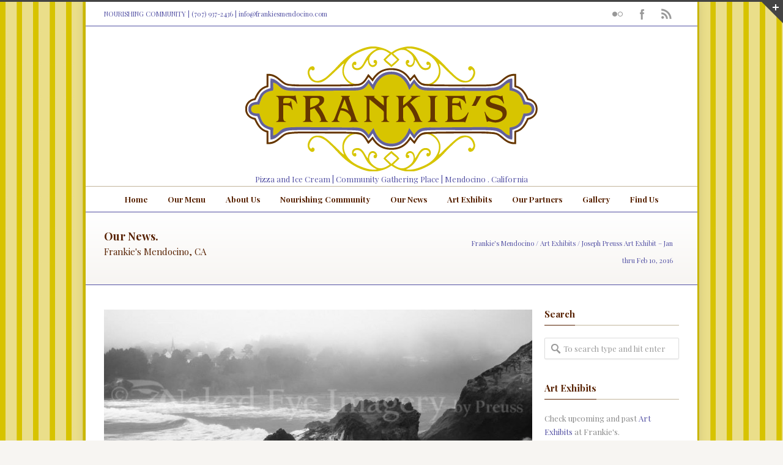

--- FILE ---
content_type: text/html; charset=UTF-8
request_url: http://frankiesmendocino.com/joseph-preuss-art-exhibit-jan-thru-feb-10-2016/
body_size: 55580
content:
<!DOCTYPE html>
<!--[if lt IE 7 ]><html class="ie ie6" lang="en"> <![endif]-->
<!--[if IE 7 ]><html class="ie ie7" lang="en"> <![endif]-->
<!--[if IE 8 ]><html class="ie ie8" lang="en"> <![endif]-->
<!--[if (gte IE 9)|!(IE)]><!--><html lang="en-US"> <!--<![endif]-->
<head>

<!-- Basic Page Needs 
========================================================= -->
<meta charset="UTF-8">
<title>Frankie&#039;s Mendocino   &#8211;  Joseph Preuss Art Exhibit &#8211; Jan thru Feb 10, 2016</title>

<!--[if lt IE 9]>
	<script src="http://html5shim.googlecode.com/svn/trunk/html5.js"></script>
<![endif]-->


<!-- Mobile Specific Metas & Favicons
========================================================= -->
<meta name="viewport" content="width=device-width, initial-scale=1.0, maximum-scale=1.0">
<link rel="shortcut icon" href="http://frankiesmendocino.com/wp-content/uploads/2014/04/Favicon.gif">
<link rel="apple-touch-icon" href="http://frankiesmendocino.com/wp-content/uploads/2014/04/AppleIcon_57px.png">
<link rel="apple-touch-icon" sizes="114x114" href="http://frankiesmendocino.com/wp-content/uploads/2014/04/AppleIcon_114px.png">
<link rel="apple-touch-icon" sizes="72x72" href="http://frankiesmendocino.com/wp-content/uploads/2014/04/AppleIcon_72px.png">
<link rel="apple-touch-icon" sizes="144x144" href="http://frankiesmendocino.com/wp-content/uploads/2014/04/AppleIcon_144px.png">

<!-- WordPress Stuff
========================================================= -->
<link rel="pingback" href="http://frankiesmendocino.com/xmlrpc.php" />

<link rel="alternate" type="application/rss+xml" title="Frankie&#039;s Mendocino &raquo; Feed" href="http://frankiesmendocino.com/feed/" />
<link rel="alternate" type="application/rss+xml" title="Frankie&#039;s Mendocino &raquo; Comments Feed" href="http://frankiesmendocino.com/comments/feed/" />
		<script type="text/javascript">
			window._wpemojiSettings = {"baseUrl":"https:\/\/s.w.org\/images\/core\/emoji\/72x72\/","ext":".png","source":{"concatemoji":"http:\/\/frankiesmendocino.com\/wp-includes\/js\/wp-emoji-release.min.js?ver=4.4.30"}};
			!function(e,n,t){var a;function i(e){var t=n.createElement("canvas"),a=t.getContext&&t.getContext("2d"),i=String.fromCharCode;return!(!a||!a.fillText)&&(a.textBaseline="top",a.font="600 32px Arial","flag"===e?(a.fillText(i(55356,56806,55356,56826),0,0),3e3<t.toDataURL().length):"diversity"===e?(a.fillText(i(55356,57221),0,0),t=a.getImageData(16,16,1,1).data,a.fillText(i(55356,57221,55356,57343),0,0),(t=a.getImageData(16,16,1,1).data)[0],t[1],t[2],t[3],!0):("simple"===e?a.fillText(i(55357,56835),0,0):a.fillText(i(55356,57135),0,0),0!==a.getImageData(16,16,1,1).data[0]))}function o(e){var t=n.createElement("script");t.src=e,t.type="text/javascript",n.getElementsByTagName("head")[0].appendChild(t)}t.supports={simple:i("simple"),flag:i("flag"),unicode8:i("unicode8"),diversity:i("diversity")},t.DOMReady=!1,t.readyCallback=function(){t.DOMReady=!0},t.supports.simple&&t.supports.flag&&t.supports.unicode8&&t.supports.diversity||(a=function(){t.readyCallback()},n.addEventListener?(n.addEventListener("DOMContentLoaded",a,!1),e.addEventListener("load",a,!1)):(e.attachEvent("onload",a),n.attachEvent("onreadystatechange",function(){"complete"===n.readyState&&t.readyCallback()})),(a=t.source||{}).concatemoji?o(a.concatemoji):a.wpemoji&&a.twemoji&&(o(a.twemoji),o(a.wpemoji)))}(window,document,window._wpemojiSettings);
		</script>
		<style type="text/css">
img.wp-smiley,
img.emoji {
	display: inline !important;
	border: none !important;
	box-shadow: none !important;
	height: 1em !important;
	width: 1em !important;
	margin: 0 .07em !important;
	vertical-align: -0.1em !important;
	background: none !important;
	padding: 0 !important;
}
</style>
<link rel='stylesheet' id='headers-css'  href='http://frankiesmendocino.com/wp-content/themes/inovado/framework/css/headers.css?ver=1' type='text/css' media='all' />
<link rel='stylesheet' id='shortcodes-css'  href='http://frankiesmendocino.com/wp-content/themes/inovado/framework/css/shortcodes.css?ver=1' type='text/css' media='all' />
<link rel='stylesheet' id='flexslider-css'  href='http://frankiesmendocino.com/wp-content/themes/inovado/framework/css/flexslider.css?ver=1' type='text/css' media='all' />
<link rel='stylesheet' id='prettyPhoto-css'  href='http://frankiesmendocino.com/wp-content/themes/inovado/framework/css/prettyPhoto.css?ver=1' type='text/css' media='all' />
<link rel='stylesheet' id='stylesheet-css'  href='http://frankiesmendocino.com/wp-content/themes/inovado/style.css?ver=1' type='text/css' media='all' />
<link rel='stylesheet' id='retina-css'  href='http://frankiesmendocino.com/wp-content/themes/inovado/framework/css/retina.css?ver=1' type='text/css' media='only screen and (-webkit-min-device-pixel-ratio: 2)' />
<link rel='stylesheet' id='responsive-css'  href='http://frankiesmendocino.com/wp-content/themes/inovado/framework/css/responsive.css?ver=1' type='text/css' media='all' />
<link rel='stylesheet' id='contact-form-7-css'  href='http://frankiesmendocino.com/wp-content/plugins/contact-form-7/includes/css/styles.css?ver=4.3.1' type='text/css' media='all' />
<link rel='stylesheet' id='wooslider-flexslider-css'  href='http://frankiesmendocino.com/wp-content/plugins/flexslider/assets/css/flexslider.css?ver=1.0.1' type='text/css' media='all' />
<link rel='stylesheet' id='wooslider-common-css'  href='http://frankiesmendocino.com/wp-content/plugins/flexslider/assets/css/style.css?ver=1.0.1' type='text/css' media='all' />
<link rel='stylesheet' id='rs-plugin-settings-css'  href='http://frankiesmendocino.com/wp-content/plugins/revslider/rs-plugin/css/settings.css?ver=4.6.93' type='text/css' media='all' />
<style id='rs-plugin-settings-inline-css' type='text/css'>
.tp-caption a{color:#ff7302;text-shadow:none;-webkit-transition:all 0.2s ease-out;-moz-transition:all 0.2s ease-out;-o-transition:all 0.2s ease-out;-ms-transition:all 0.2s ease-out}.tp-caption a:hover{color:#ffa902}
</style>
<link rel='stylesheet' id='options_typography_Playfair+Display:400,700-css'  href='http://fonts.googleapis.com/css?family=Playfair+Display:400,700' type='text/css' media='all' />
<link rel='stylesheet' id='options_typography_Playball:400,700-css'  href='http://fonts.googleapis.com/css?family=Playball:400,700' type='text/css' media='all' />
<link rel='stylesheet' id='custom-style-css'  href='http://frankiesmendocino.com/wp-content/themes/inovado/framework/css/custom_script.css?ver=4.4.30' type='text/css' media='all' />
<style id='custom-style-inline-css' type='text/css'>

        	
        	body{ font-family: Playfair Display, Arial, Helvetica, sans-serif; font-size: 13px; font-weight: normal; color: #772d00; }

			h1{ font-family: Playfair Display, Arial, Helvetica, sans-serif; font-size: 28px; font-weight: normal; color: #572100; }
			h2{ font-family: Playfair Display, Arial, Helvetica, sans-serif; font-size: 23px; font-weight: normal; color: #572100; }
			h3{ font-family: Playfair Display, Arial, Helvetica, sans-serif; font-size: 18px; font-weight: normal; color: #572100; }
			h4{ font-family: Playfair Display, Arial, Helvetica, sans-serif; font-size: 16px; font-weight: normal; color: #572100; }
			h5{ font-family: Playfair Display, Arial, Helvetica, sans-serif; font-size: 15px; font-weight: normal; color: #572100; }
			h6{ font-family: Playfair Display, Arial, Helvetica, sans-serif; font-size: 14px; font-weight: normal; color: #572100; }

			h1 a, h2 a, h3 a, h4 a, h5 a, h6 a, h1 a:visited, h2 a:visited, h3 a:visited, h4 a:visited, h5 a:visited, h6 a:visited  { font-weight: inherit; color: inherit; }

			h1 a:hover, h2 a:hover, h3 a:hover, h4 a:hover, h5 a:hover, h6 a:hover, a:hover h1, a:hover h2, a:hover h3, a:hover h4, a:hover h5, a:hover h6 { color: #d7c501; }

			.callus{ font-family: Playfair Display, Arial, Helvetica, sans-serif; font-size: 11px; font-weight: normal; color: #5250a3 !important; }

			a, a:visited{ color: #5250a3; }
			a:hover, a:focus{ color: #d7c501; }
			#infobar{ position: fixed; }

			#topbar{ background: #ffffff; border-bottom: 1px solid #5250a3; }
			#topbar .callus { color: #5250a3; }
			#topbar .callus a { color: #5250a3; }
			#topbar .callus a:hover { color: #572100; }

			.header{ background: #ffffff; }
			.header .slogan{ font-family: Playfair Display, Arial, Helvetica, sans-serif; font-size: 13px; font-weight: normal; color: #5250a3; }

			/* Header V1 ------------------------------------------------------------------------ */  

			#header { height: 90px; }
			#header .logo{ margin-top: 20; }
			#header .select-menu{ background: #ffffff }

			#header #navigation ul#nav > li { height: 90px; }
			#header #navigation ul#nav > li > a { height: 87px; line-height: 87px; }
			#header #navigation ul#nav li .sub-menu{ top: 87px; }
			#header #header-searchform{ margin-top: 10; }
			#header #header-cart{ margin-top: 10; }

			#header #navigation ul#nav > li > a { font-family: Playfair Display, Arial, Helvetica, sans-serif; font-size: 13px; font-weight: bold; color: #572100; }
			#header #navigation ul#nav > li > a:hover { color: #d7c501; border-color: #d7c501; }
			#header #navigation ul#nav > li.current-menu-item > a,
			#header #navigation ul#nav > li.current-menu-item > a:hover,
			#header #navigation ul#nav > li.current-page-ancestor > a,
			#header #navigation ul#nav > li.current-page-ancestor > a:hover,
			#header #navigation ul#nav > li.current-menu-ancestor > a,
			#header #navigation ul#nav > li.current-menu-ancestor > a:hover,
			#header #navigation ul#nav > li.current-menu-parent > a,
			#header #navigation ul#nav > li.current-menu-parent > a:hover,
			#header #navigation ul#nav > li.current_page_ancestor > a,
			#header #navigation ul#nav > li.current_page_ancestor > a:hover { color: #5250a3; border-color: #5250a3; }

			/* Header V2 ------------------------------------------------------------------------ */  

			#header-v2 .header-v2-container{ height: 90px; }
			#header-v2 .logo{ margin-top: 33px; }
			#header-v2 #header-searchform{ margin-top: 28px; }
			#header-v2 #header-cart{ margin-top: 28px; }
			#header-v2 .slogan{ margin-top: 33px; }
			#header-v2 #navigation .sub-menu{ top: 41px; }

			#header-v2 #navigation ul#nav > li > a { font-family: Playfair Display, Arial, Helvetica, sans-serif; font-size: 13px; font-weight: bold; color: #572100; }
			#header-v2 #navigation ul#nav > li > a:hover { color: #d7c501; border-color: #d7c501; }
			#header-v2 #navigation ul#nav > li.current-menu-item > a,
			#header-v2 #navigation ul#nav > li.current-menu-item > a:hover,
			#header-v2 #navigation ul#nav > li.current-page-ancestor > a,
			#header-v2 #navigation ul#nav > li.current-page-ancestor > a:hover,
			#header-v2 #navigation ul#nav > li.current-menu-ancestor > a,
			#header-v2 #navigation ul#nav > li.current-menu-ancestor > a:hover,
			#header-v2 #navigation ul#nav > li.current-menu-parent > a,
			#header-v2 #navigation ul#nav > li.current-menu-parent > a:hover,
			#header-v2 #navigation ul#nav > li.current_page_ancestor > a,
			#header-v2 #navigation ul#nav > li.current_page_ancestor > a:hover { color: #5250a3; border-color: #5250a3; }

			#header-v2 #navigation ul#nav > li.current-menu-item > a:after,
			#header-v2 #navigation ul#nav > li.current-page-ancestor > a:after,
			#header-v2 #navigation ul#nav > li.current-menu-ancestor > a:after,
			#header-v2 #navigation ul#nav > li.current-menu-parent > a:after,
			#header-v2 #navigation ul#nav > li.current_page_ancestor > a:after{
				border-color: #5250a3 transparent transparent transparent;
			}

			/* Header V3 ------------------------------------------------------------------------ */  

			#header-v3 { height: 90px; }
			#header-v3 .logo{ margin-top: 33px; }
			#header-v3 #navigation ul{ margin-top: 26px; }
			#header-v3 #header-searchform{ margin-top: 30px; }
			#header-v3 #header-cart{ margin-top: 30px; }
			#header-v3 #navigation .sub-menu{ top: 37px; }

			#header-v3 #navigation ul#nav > li > a { font-family: Playfair Display, Arial, Helvetica, sans-serif; font-size: 13px; font-weight: bold; color: #572100; background: #ffffff; }

			#header-v3 #navigation ul#nav > li > a:hover, 
			#header-v3 #navigation ul#nav > li.sfHover > a  { background: #d7c501; }

			#header-v3 #navigation ul#nav > li.current-menu-item > a,
			#header-v3 #navigation ul#nav > li.current-menu-item > a:hover,
			#header-v3 #navigation ul#nav > li.current-page-ancestor > a,
			#header-v3 #navigation ul#nav > li.current-page-ancestor > a:hover,
			#header-v3 #navigation ul#nav > li.current-menu-ancestor > a,
			#header-v3 #navigation ul#nav > li.current-menu-ancestor > a:hover,
			#header-v3 #navigation ul#nav > li.current-menu-parent > a,
			#header-v3 #navigation ul#nav > li.current-menu-parent > a:hover,
			#header-v3 #navigation ul#nav > li.current_page_ancestor > a,
			#header-v3 #navigation ul#nav > li.current_page_ancestor > a:hover { background: #5250a3; }

			/* Header V4 ------------------------------------------------------------------------ */  

			#header-v4 .header-v4-container{ height: 90px; }
			#header-v4 .logo{ margin-top: 33px; }
			#header-v4 #header-searchform{ margin-top: 28px; }
			#header-v4 #header-cart{ margin-top: 28px; }
			#header-v4 .slogan{ margin-top: 33px; }
			#header-v4 #navigation .sub-menu{ top: 41px; }

			#header-v4 #navigation{ background: #f1ece6; }
			#header-v4 #navigation ul#nav > li > a { font-family: Playfair Display, Arial, Helvetica, sans-serif; font-size: 13px; font-weight: bold; color: #572100; }

			#header-v4 #navigation ul#nav > li > a:hover, 
			#header-v4 #navigation ul#nav > li.sfHover > a { background: #d7c501; }

			#header-v4 #navigation ul#nav > li.current-menu-item > a,
			#header-v4 #navigation ul#nav > li.current-menu-item > a:hover,
			#header-v4 #navigation ul#nav > li.current-page-ancestor > a,
			#header-v4 #navigation ul#nav > li.current-page-ancestor > a:hover,
			#header-v4 #navigation ul#nav > li.current-menu-ancestor > a,
			#header-v4 #navigation ul#nav > li.current-menu-ancestor > a:hover,
			#header-v4 #navigation ul#nav > li.current-menu-parent > a,
			#header-v4 #navigation ul#nav > li.current-menu-parent > a:hover,
			#header-v4 #navigation ul#nav > li.current_page_ancestor > a,
			#header-v4 #navigation ul#nav > li.current_page_ancestor > a:hover { background: #5250a3; }

			/* Header V5 ------------------------------------------------------------------------ */  

			#header-v5 .header-v5-container{ height: 100; }
			#header-v5 .logo{ margin-top: 5; }
			#header-v5 .slogan{ margin-top: 4; }
			#header-v5 #navigation .sub-menu{ top: 40; }

			#header-v5 #navigation ul#nav > li > a { font-family: Playfair Display, Arial, Helvetica, sans-serif; font-size: 13px; font-weight: bold; color: #572100; }

			#header-v5 #navigation ul#nav > li > a:hover { color: #d7c501; }
			        
			#header-v5 #navigation ul#nav > li.current-menu-item > a,
			#header-v5 #navigation ul#nav > li.current-menu-item > a:hover,
			#header-v5 #navigation ul#nav > li.current-page-ancestor > a,
			#header-v5 #navigation ul#nav > li.current-page-ancestor > a:hover,
			#header-v5 #navigation ul#nav > li.current-menu-ancestor > a,
			#header-v5 #navigation ul#nav > li.current-menu-ancestor > a:hover,
			#header-v5 #navigation ul#nav > li.current-menu-parent > a,
			#header-v5 #navigation ul#nav > li.current-menu-parent > a:hover,
			#header-v5 #navigation ul#nav > li.current_page_ancestor > a,
			#header-v5 #navigation ul#nav > li.current_page_ancestor > a:hover { color: #5250a3; border-color:#5250a3; }

			/* Header V6 ------------------------------------------------------------------------ */  

			#header-v6 { height: 90px; }
			#header-v6 .logo{ margin-top: 20; }
			#header-v6 .select-menu{ background: #ffffff }

			#header-v6 #navigation ul#nav > li { height: 90px; }
			#header-v6 #navigation ul#nav > li > a { height: 87px; line-height: 87px; }
			#header-v6 #navigation .sub-menu{ top: 87px !important; }
			#header-v6 #header-searchform{ margin-top: 10; }
			#header-v6 #header-cart{ margin-top: 10; }

			#header-v6 #navigation ul#nav > li > a { font-family: Playfair Display, Arial, Helvetica, sans-serif; font-size: 13px; font-weight: bold; color: #572100; }
			#header-v6 #navigation ul#nav > li > a:hover { color: #d7c501; border-color: #d7c501; }
			#header-v6 #navigation ul#nav > li.current-menu-item > a,
			#header-v6 #navigation ul#nav > li.current-menu-item > a:hover,
			#header-v6 #navigation ul#nav > li.current-page-ancestor > a,
			#header-v6 #navigation ul#nav > li.current-page-ancestor > a:hover,
			#header-v6 #navigation ul#nav > li.current-menu-ancestor > a,
			#header-v6 #navigation ul#nav > li.current-menu-ancestor > a:hover,
			#header-v6 #navigation ul#nav > li.current-menu-parent > a,
			#header-v6 #navigation ul#nav > li.current-menu-parent > a:hover,
			#header-v6 #navigation ul#nav > li.current_page_ancestor > a,
			#header-v6 #navigation ul#nav > li.current_page_ancestor > a:hover { color: #5250a3; border-color: #5250a3; }

			#header-v6.header-megamenu #navigation > ul#nav > li.megamenu > ul > li{ border-color: #572100 !important; }
			#header-v6.header-megamenu #navigation .sub-menu ul li a,
			#header-v6.header-megamenu #navigation .sub-menu li a{ border-color: #572100 !important; }

			#navigation ul#nav > li.current-menu-item > a,
			#navigation ul#nav > li.current-page-ancestor > a,
			#navigation ul#nav > li.current-page-parent > a{ font-weight: 600 !important; }

			/* Sub-Menu Navigation ------------------------------------------------------------------------ */ 

			html body #navigation .sub-menu{ background: #f1ece6 !important; border-color: #572100 !important; }
			html body #navigation .sub-menu li a,
			html body #navigation .sub-menu li .sub-menu li a,
			html body #navigation .sub-menu li .sub-menu li .sub-menu li a { font-family: Playfair Display, Arial, Helvetica, sans-serif !important; font-size: 13px !important; font-weight: normal !important; color: #572100 !important; }
			#navigation .sub-menu li{ border-color: #572100; }
			#navigation .sub-menu li a:hover,
			#navigation .sub-menu li .sub-menu li a:hover,
			#navigation .sub-menu li.current-menu-item a,
			#navigation .sub-menu li.current-menu-item a:hover,
			#navigation .sub-menu li.current_page_item a,
			#navigation .sub-menu li.current_page_item a:hover { color: #d7c501 !important; }

			#navigation ul#nav > li > ul > li:last-child > a:hover{ border:none !important; }

			#title {
				background: #ffffff;
			    background-image: linear-gradient(bottom, #f7f5f2 0%, #ffffff 100%);
			    background-image: -o-linear-gradient(bottom, #f7f5f2 0%, #ffffff 100%);
			    background-image: -moz-linear-gradient(bottom, #f7f5f2 0%, #ffffff 100%);
			    background-image: -webkit-linear-gradient(bottom, #f7f5f2 0%, #ffffff 100%);
			    background-image: -ms-linear-gradient(bottom, #f7f5f2 0%, #ffffff 100%);
			    border-bottom: 1px solid #5250a3;
			    border-top: 1px solid #5250a3;
			}
			#title h1, #title .blog-h1 { font-family: Playfair Display, Arial, Helvetica, sans-serif; font-size: 18px; font-weight: bold; color: #572100; }
			#title h2, #title .blog-h2 { font-family: Playfair Display, Arial, Helvetica, sans-serif; font-size: 15px; font-weight: normal; color: #572100; }
			#title #breadcrumbs { color: #5250a3; }
			#title #breadcrumbs a { color: #5250a3; }
			#title #breadcrumbs a:hover { color: #d7c501; }

			#alt-title h1, #alt-title .blog-h1 { background:#f7f5f2; font-family: Playfair Display, Arial, Helvetica, sans-serif; font-size: 18px; font-weight: normal; color: #ffffff;  }
			#alt-title h2, #alt-title .blog-h2 { background:#f7f5f2; font-family: Playfair Display, Arial, Helvetica, sans-serif; font-size: 15px; font-weight: normal; color: #572100; }
			#alt-breadcrumbs, #no-title { background:#ffffff; border-bottom: 1px solid #572100; color: #5250a3; }
			#alt-title .grid{ opacity: 0.8; }
			#no-title  #breadcrumbs{ color: #5250a3; }
			#alt-breadcrumbs a, #no-title #breadcrumbs a { color: #5250a3; }
			#alt-breadcrumbs a:hover, #no-title #breadcrumbs a:hover { color: #d7c501; }

			#alt-title-2 h1, #alt-title-2 .blog-h1 { font-family: Playball, Arial, Helvetica, sans-serif; font-size: 18px; font-weight: bold; color: #572100; }
			#alt-title-2 { background-color: #ffffff; border-top:1px solid #572100; border-bottom:1px solid #572100; }

			#alt-title-2 #breadcrumbs, #alt-title-2 #breadcrumbs a{ color: #5250a3; }
			#alt-title-2 #breadcrumbs a:hover{ color: #d7c501; }

			#sidebar .widget h3 { font-family: Playfair Display, Arial, Helvetica, sans-serif; font-size: 15px; font-weight: bold; color: #572100; }
  

			/* Twitter Bar ------------------------------------------------------------------------ */ 
	
			#twitterbar { font-family: Playfair Display, Arial, Helvetica, sans-serif; font-size: 13px; font-weight: normal; color: #ffffff; background: #5250a3; }
			#twitterbar .twitterpost a { color: #ffffff; }

			/* Footer ------------------------------------------------------------------------ */  
	
			#footer{ border-top: 5px solid #5250a3; }  
			#footer, #infobar { border-top-color: #5250a3; background: #f7f5f2; color:#572100; }
			#footer a, #infobar a{ color:#5250a3; }
			#footer a:hover, #infobar a:hover{ color:#d7c501; }
			#footer .widget h3, #infobar .widget h3 { font-family: Playfair Display, Arial, Helvetica, sans-serif; font-size: 15px; font-weight: normal !important; color: #572100 !important; border-bottom:1px solid #572100; }
			#infobar .no-widgets{ color:#572100; }

			/* Copyright ------------------------------------------------------------------------ */  
	        
			#copyright { background: #d7c501; color: #572100; }
			#copyright a { color: #5250a3; }
			#copyright a:hover { color: #ffffff; }

			/* Forms ------------------------------------------------------------------------ */  
	    
			input[type='text'], input[type='password'], input[type='email'], textarea, select, button, input[type='submit'], input[type='reset'], input[type='button'] { font-family: Playfair Display, Arial, Helvetica, sans-serif; font-size: 13px; }
	    
			/* Accent Color ------------------------------------------------------------------------ */ 
	
			::selection { background: #5250a3 }
			::-moz-selection { background: #5250a3 }
			.highlight { color: #5250a3 }
			.post-icon { background: #5250a3 }
			.single .post-tags a:hover { background: #5250a3; border-color: #5250a3; }
			#pagination a:hover { border-color: #5250a3; background: #5250a3; }
			#filters ul li a:hover { color: #5250a3 }
			#filters ul li a.active { color: #5250a3 }
			.portfolio-item:hover .portfolio-title { background: #5250a3; border-color: #5250a3; }
			.projects-nav a:hover,
			.post-navigation a:hover { background-color: #5250a3 }
			.sidenav li a:hover, .widget_wp_nav_menu_desc li a:hover { color: #5250a3 }
			.sidenav > li.current_page_item > a, .widget_wp_nav_menu_desc > li.current_page_item > a { border-left-color: #5250a3; color: #5250a3; }
			.sidenav > li.current_page_item > a, .sidenav > li.current_page_item > a:hover, .widget_wp_nav_menu_desc > li.current_page_item > a, .widget_wp_nav_menu_desc > li.current_page_item > a:hover { background-color: #5250a3; }
			.sidenav ul.children > li.current_page_item > a{ color: #5250a3 }
			#back-to-top a:hover { background-color: #5250a3 }
			.widget_tag_cloud a:hover { background: #5250a3; border-color: #5250a3; }
			.widget_flickr #flickr_tab a:hover { background: #5250a3; border-color: #5250a3; }
			.widget_portfolio .portfolio-widget-item .portfolio-pic:hover { background: #5250a3; border-color: #5250a3; }
			#footer .widget_tag_cloud a:hover,
			#infobar .widget_tag_cloud a:hover { background: #5250a3; border-color: #5250a3; }
			#footer .widget_flickr #flickr_tab a:hover,
			#infobar .widget_flickr #flickr_tab a:hover { background: #5250a3; border-color: #5250a3; }
			#footer .widget_portfolio .portfolio-widget-item .portfolio-pic:hover,
			#infobar .widget_portfolio .portfolio-widget-item .portfolio-pic:hover { background: #5250a3; border-color: #5250a3; }
			.flex-direction-nav a:hover { background-color: #5250a3 }
			a.button.alternative-1 { background: #5250a3; border-color: #5250a3; }
			.gallery img:hover { background: #5250a3; border-color: #5250a3 !important; }
			.skillbar .skill-percentage { background: #5250a3 }
			.latest-blog .blog-item:hover h4 { color: #5250a3 }
			.tp-caption.big_colorbg{ background: #5250a3; }
			.tp-caption.medium_colorbg{ background: #5250a3; }
			.tp-caption.small_colorbg{ background: #5250a3; }
			.tp-caption.customfont_color{ color: #5250a3; }
			.tp-caption a { color: #5250a3; }
			.tp-leftarrow.default:hover,
			.tp-rightarrow.default:hover { background-color: #5250a3 !important; }
			.wooslider-direction-nav a:hover { background-color: #5250a3; }

			/* WooCommerce */

			.product .onsale{ background: #5250a3; }
			.woocommerce button, .woocommerce input[type=submit]{ color: #5250a3; }
			.products li .price{ color: #5250a3; }
			.product .price{ color: #5250a3; }
			.woocommerce-tabs .panel h2{ color: #5250a3; }
			.checkout .shop_table .total{ color: #5250a3; }
			.woocommerce .form-row input[type=submit], 
			.woocommerce .form-row button{ color: #5250a3; }

        
</style>
<script type='text/javascript' src='http://frankiesmendocino.com/wp-includes/js/jquery/jquery.js?ver=1.11.3'></script>
<script type='text/javascript' src='http://frankiesmendocino.com/wp-includes/js/jquery/jquery-migrate.min.js?ver=1.2.1'></script>
<script type='text/javascript' src='http://frankiesmendocino.com/wp-content/plugins/revslider/rs-plugin/js/jquery.themepunch.tools.min.js?ver=4.6.93'></script>
<script type='text/javascript' src='http://frankiesmendocino.com/wp-content/plugins/revslider/rs-plugin/js/jquery.themepunch.revolution.min.js?ver=4.6.93'></script>
<script type='text/javascript' src='http://frankiesmendocino.com/wp-content/themes/inovado/framework/js/easing.js?ver=1.3'></script>
<script type='text/javascript' src='http://frankiesmendocino.com/wp-content/themes/inovado/framework/js/fitvids.js?ver=1.0'></script>
<link rel='https://api.w.org/' href='http://frankiesmendocino.com/wp-json/' />
<link rel="EditURI" type="application/rsd+xml" title="RSD" href="http://frankiesmendocino.com/xmlrpc.php?rsd" />
<link rel="wlwmanifest" type="application/wlwmanifest+xml" href="http://frankiesmendocino.com/wp-includes/wlwmanifest.xml" /> 
<link rel='prev' title='Mimi Carroll Photograhs  February 13 &#8211; April 10, 2015' href='http://frankiesmendocino.com/mimi-carroll-photograhs/' />
<link rel='next' title='Sprinkling Sparrow skateboard series &#8211; Feb 12 thru April 8, 2016' href='http://frankiesmendocino.com/sprinkling-sparrow-series-feb-12-thru-april-8-2016/' />
<meta name="generator" content="WordPress 4.4.30" />
<link rel="canonical" href="http://frankiesmendocino.com/joseph-preuss-art-exhibit-jan-thru-feb-10-2016/" />
<link rel='shortlink' href='http://frankiesmendocino.com/?p=3013' />
<link rel="alternate" type="application/json+oembed" href="http://frankiesmendocino.com/wp-json/oembed/1.0/embed?url=http%3A%2F%2Ffrankiesmendocino.com%2Fjoseph-preuss-art-exhibit-jan-thru-feb-10-2016%2F" />
<link rel="alternate" type="text/xml+oembed" href="http://frankiesmendocino.com/wp-json/oembed/1.0/embed?url=http%3A%2F%2Ffrankiesmendocino.com%2Fjoseph-preuss-art-exhibit-jan-thru-feb-10-2016%2F&#038;format=xml" />
		<script type="text/javascript">
			jQuery(document).ready(function() {
				// CUSTOM AJAX CONTENT LOADING FUNCTION
				var ajaxRevslider = function(obj) {
				
					// obj.type : Post Type
					// obj.id : ID of Content to Load
					// obj.aspectratio : The Aspect Ratio of the Container / Media
					// obj.selector : The Container Selector where the Content of Ajax will be injected. It is done via the Essential Grid on Return of Content
					
					var content = "";

					data = {};
					
					data.action = 'revslider_ajax_call_front';
					data.client_action = 'get_slider_html';
					data.token = 'e34534341f';
					data.type = obj.type;
					data.id = obj.id;
					data.aspectratio = obj.aspectratio;
					
					// SYNC AJAX REQUEST
					jQuery.ajax({
						type:"post",
						url:"http://frankiesmendocino.com/wp-admin/admin-ajax.php",
						dataType: 'json',
						data:data,
						async:false,
						success: function(ret, textStatus, XMLHttpRequest) {
							if(ret.success == true)
								content = ret.data;								
						},
						error: function(e) {
							console.log(e);
						}
					});
					
					 // FIRST RETURN THE CONTENT WHEN IT IS LOADED !!
					 return content;						 
				};
				
				// CUSTOM AJAX FUNCTION TO REMOVE THE SLIDER
				var ajaxRemoveRevslider = function(obj) {
					return jQuery(obj.selector+" .rev_slider").revkill();
				};

				// EXTEND THE AJAX CONTENT LOADING TYPES WITH TYPE AND FUNCTION
				var extendessential = setInterval(function() {
					if (jQuery.fn.tpessential != undefined) {
						clearInterval(extendessential);
						if(typeof(jQuery.fn.tpessential.defaults) !== 'undefined') {
							jQuery.fn.tpessential.defaults.ajaxTypes.push({type:"revslider",func:ajaxRevslider,killfunc:ajaxRemoveRevslider,openAnimationSpeed:0.3});   
							// type:  Name of the Post to load via Ajax into the Essential Grid Ajax Container
							// func: the Function Name which is Called once the Item with the Post Type has been clicked
							// killfunc: function to kill in case the Ajax Window going to be removed (before Remove function !
							// openAnimationSpeed: how quick the Ajax Content window should be animated (default is 0.3)
						}
					}
				},30);
			});
		</script>
			<script type="text/javascript" src="http://maps.google.com/maps/api/js?sensor=false"></script>
	
	<style>
		
					body{
			background-color: #f7f5f2;background-image: url(http://frankiesmendocino.com/wp-content/uploads/2014/04/bkgd_4.png);background-repeat: repeat;			background-attachment: fixed;
			}
				
		 		@media only screen and (max-width: 767px) {
			#topbar .callus{ background: #f7f5f2; }	
		}
				
				
			
			@media only screen and (min-width: 960px) {
				.stuck {
					width: 1000px;
				}
			}
				
					@media only screen and (-webkit-min-device-pixel-ratio: 2), only screen and (min-device-pixel-ratio: 2) {
				.header .logo .logo_standard{ display: none; }
				.header .logo .logo_retina{ display: inline; }
			}
		
		
			.title{
				display:block;
				line-height: 1 !important;
				background: none;
				margin:0 0 20px 0;
				border-bottom:1px solid #f1f1f1;
				
			}

			.title span{
				display:inline-block;
				line-height: 1 !important;
				background: none;
				margin: 0 0 -1px 0;
				padding: 0 0 10px 0;
				border-bottom:1px solid #cccccc;
			}

				
		.latest-blog-list .blog-list-item-date span {background: none repeat scroll 0 0 #5250a3;}

.latest-blog-list .blog-list-item-date { background: none repeat scroll 0 0 #f1ece6; color: #5250a3;}

#header-v5 #navigation {
    background: none repeat scroll 0 0 #FFFFFF;
    border-top: 1px solid #c2b59b; }

.hr1 {
    border-bottom: 1px solid #c2b59b;
    clear: both;
    height: 1px;
    margin: 40px 0;
}

.title {
    background: none repeat scroll 0 0 rgba(0, 0, 0, 0);
    border-bottom: 1px solid #c2b59b;
    display: block;
    line-height: 1 !important;
    margin: 0 0 20px;
}

.title span {
    background: none repeat scroll 0 0 rgba(0, 0, 0, 0);
    border-bottom: 1px solid #572100;
    display: inline-block;
    line-height: 1 !important;
    margin: 0 0 -1px;
    padding: 0 0 10px;
}

.tab a.selected {
    background: none repeat scroll 0 0 #FFFFFF;
    border-bottom-color: #FFFFFF;
    color: #5250a3;
}

.tab a {
    background-color: #F9F9F9;
    background-image: -moz-linear-gradient(center bottom , #f7f5f2 0%, #FFFFFF 100%);
    border: 1px solid #c2b59b;
    color: #772d00;
    display: block;
    padding: 10px 20px;
}

.panel {
    background: none repeat scroll 0 0 #FFFFFF;
    border: 1px solid #c2b59b;
    box-shadow: 0 1px 1px 0 rgba(180, 180, 180, 0.1);
    clear: both;
    padding: 20px 20px 0;
}

.custom-table-1 table {
    border: 1px solid #c2b59b;
    box-shadow: 1px 1px 3px 0 rgba(180, 180, 180, 0.2);
    margin: 0 0 20px;
    text-align: left;
}

.custom-table-1 thead th {
    background-color: #f7f5f2;
    background-image: -moz-linear-gradient(center bottom , #f7f5f2 0%, #FFFFFF 100%);
    border-bottom: 1px solid #c2b59b;
    color: #572100;
    font-size: 14px;
    font-weight: 700;
    padding: 15px 20px;
}

.post-meta span {
    background: none repeat scroll 0 0 #f7f5f2;
    border-radius: 3px;
    color: #999999;
    font-size: 11px;
    margin: 0 10px 0 0;
    padding: 7px 15px 7px 10px;
}

#filters ul li a {
    background-color: #F9F9F9;
    background-image: -moz-linear-gradient(center bottom , #f7f5f2 0%, #FFFFFF 100%);
    border-right: 1px solid #c2b59b;
    color: #772d00;
    display: block;
    float: left;
    padding: 6px 20px;
}

#filters {
    background-color: #F9F9F9;
    background-image: -moz-linear-gradient(center bottom , #f7f5f2 0%, #FFFFFF 100%);
    border: 1px solid #c2b59b;
    border-radius: 3px;
    box-shadow: 0 1px 2px 0 rgba(180, 180, 180, 0.2);
    margin-bottom: 40px;
    margin-top: 0;
}

.portfolio-item .portfolio-title h4 {
    color: #572100;
    font-size: 14px !important;
    font-weight: 600;
    margin: 0 0 -1px;
    padding: 0;
}

.portfolio-item .portfolio-title span {
    color: #772d00;
    display: block;
    font-size: 12px !important;
    margin: 0;
    padding: 0;
}

.portfolio-item .portfolio-title {
    -moz-border-bottom-colors: #c2b59b;
    -moz-border-left-colors: #c2b59b;
    -moz-border-right-colors: #c2b59b;
    -moz-border-top-colors: none;
    background: none repeat scroll 0 0 #FFFFFF;
    border-color: -moz-use-text-color #c2b59b #c2b59b;
    border-image: none;
    border-radius: 0 0 4px 4px;
    border-right: 1px solid #c2b59b;
    border-style: none solid solid;
    border-width: medium 1px 1px;
    display: block;
    height: 42px;
    padding: 8px 15px;
    transition: all 0.1s ease-in 0s;
}

.testimonial {
    background: none repeat scroll 0 0 #FFFFFF;
    border: 1px solid #c2b59b;
    border-radius: 3px;
    box-shadow: 1px 1px 2px 0 rgba(180, 180, 180, 0.2);
    padding: 20px;
    position: relative;
}

.testimonial-author {
    color: #c2b59b;
    margin: 4px 0 20px 56px;
}

.latest-blog-list .blog-list-item-description span {
    color: #c2b59b;
}

.blog .post {
    border-bottom: 1px solid #c2b59b;
    margin: 0 0 60px;
    padding: 0 0 60px;
}

.sharebox {
    border-bottom: 1px solid #c2b59b;
    border-top: 1px solid #c2b59b;
    margin-bottom: 40px;
    margin-left: 55px;
    padding: 10px 0;
}

.single .post-tags a {
    border: 1px solid #c2b59b;
    border-radius: 3px;
    box-shadow: 0 1px 2px 0 rgba(180, 180, 180, 0.2);
    color: #c2b59b;
    display: block;
    float: left;
    font-size: 12px;
    margin: 0 7px 7px 0;
    padding: 2px 10px;
}

.sharebox h4 {
    color: #772d00;
    float: left;
    font-size: 13px;
    margin: 11px 0 0 10px;
}

#author-info {
    background-color: #F9F9F9;
    background-image: -moz-linear-gradient(center bottom , #f7f5f2 0%, #FFFFFF 100%);
    border: 1px solid #c2b59b;
    border-radius: 3px;
    box-shadow: 0 1px 1px 0 rgba(180, 180, 180, 0.2);
    display: block;
    margin: 0 0 20px 55px;
    overflow: hidden;
}
.wooslider {
    margin: 0 0 0px!important;
    overflow: hidden;
    position: relative;
}

.callout {
    background:  #5250a3 !important;
    border: 1px solid #c2b59b;
    border-radius: 2px;
    box-shadow: 1px 1px 3px 0 rgba(180, 180, 180, 0.2);
    display: block;
    margin: 0;
    padding: 10px;
}
.callout .border {
    background: none repeat scroll 0 0 #FFFFFF;
    border: 1px solid #c2b59b;
    box-shadow: 1px 1px 2px 0 rgba(180, 180, 180, 0.1) inset;
    padding: 20px 20px 0;
}
a.button, input[type="submit"] {
    background-color: #F9F9F9;
    background-image: -moz-linear-gradient(center bottom , #f7f5f2 0%, #FFFFFF 100%);
    border: 1px solid #c2b59b;
    border-radius: 3px;
    box-shadow: 0 1px 1px 0 rgba(180, 180, 180, 0.2);
    display: inline-block;
    font-size: 13px;
    font-weight: bold;
    line-height: 13px;
    margin: 0 5px 5px 0;
    padding: 12px 20px;
}

.pullquote.align-left {
    float: left;
    padding: 0px 20px;
    border-left: 4px solid #5250A3
}

.pullquote {
    color: #5250A3;
    width: 260px;
    margin: 20px 0px !important;
}
		
	</style>


</head>

<body class="single single-post postid-3013 single-format-standard">

		
	<div id="boxed-layout">
	
	<div class="wrapall">
	
		<div id="topbar" class="clearfix ">
	
		<div class="container">
		
			<div class="eight columns">
									<div class="callus">NOURISHING COMMUNITY | (707) 937-2436 | <a title="Frankie's email" href="mailto:info@frankiesmendocino.com">info@frankiesmendocino.com</a></div>
					<div class="clear"></div>
							</div>
			
						<div class="eight columns">
				<div class="social-icons clearfix">
					<ul>
																															<li class="social-flickr"><a href="https://www.flickr.com/photos/32735618@N03/sets/72157609970949205/" target="_blank" title="Flickr">Flickr</a></li>
																			<li class="social-facebook"><a href="https://www.facebook.com/pages/Frankies-Mendocino/160723023975574?ref=ts" target="_blank" title="Facebook">Facebook</a></li>
																																																																																																																			<li class="social-rss"><a href="http://frankiesmendocino.com/feed/" target="_blank" title="RSS">RSS</a></li>
											</ul>
				</div>
			</div>
					
		</div>
	
	</div> <!-- end topbar -->
	
	<header id="header-v5" class="header clearfix">
		
		<div class="container header-v5-container clearfix">
			
			<div class="sixteen columns">
			
					<div class="logo">
													<a href="http://frankiesmendocino.com/"><img src="http://frankiesmendocino.com/wp-content/uploads/2014/04/FrankiesWEBscroll.png" alt="Frankie&#039;s Mendocino" class="logo_standard" /></a>
							<a href="http://frankiesmendocino.com/"><img src="http://frankiesmendocino.com/wp-content/uploads/2014/04/FrankiesWEBscroll_retina.png" width="478" height="204" alt="Frankie&#039;s Mendocino" class="logo_retina" /></a>											</div>
				
					<div class="slogan">Pizza and Ice Cream | Community Gathering Place | Mendocino . California</div>
			
			</div>

		</div>
		
		<div class="clear"></div>
		
		<div id="navigation" class="sixteen columns clearfix alpha omega">
			<div class="container">
				<div class="sixteen columns">
					<div class="menu-primary-container"><ul id="nav" class="menu"><li id="menu-item-2494" class="menu-item menu-item-type-post_type menu-item-object-page menu-item-2494"><a href="http://frankiesmendocino.com/">Home</a></li>
<li id="menu-item-2431" class="menu-item menu-item-type-post_type menu-item-object-page menu-item-2431"><a href="http://frankiesmendocino.com/our-menu/">Our Menu</a></li>
<li id="menu-item-2378" class="menu-item menu-item-type-post_type menu-item-object-page menu-item-2378"><a href="http://frankiesmendocino.com/about-us/">About Us</a></li>
<li id="menu-item-2919" class="menu-item menu-item-type-post_type menu-item-object-page menu-item-2919"><a href="http://frankiesmendocino.com/nourishing-community/">Nourishing Community</a></li>
<li id="menu-item-2460" class="menu-item menu-item-type-post_type menu-item-object-page current_page_parent menu-item-2460"><a href="http://frankiesmendocino.com/our-news/">Our News</a></li>
<li id="menu-item-2577" class="menu-item menu-item-type-post_type menu-item-object-page menu-item-2577"><a href="http://frankiesmendocino.com/art-exhibits/">Art Exhibits</a></li>
<li id="menu-item-2522" class="menu-item menu-item-type-post_type menu-item-object-page menu-item-2522"><a href="http://frankiesmendocino.com/our-partners/">Our Partners</a></li>
<li id="menu-item-2270" class="menu-item menu-item-type-post_type menu-item-object-page menu-item-2270"><a href="http://frankiesmendocino.com/gallery/">Gallery</a></li>
<li id="menu-item-2266" class="menu-item menu-item-type-post_type menu-item-object-page menu-item-2266"><a href="http://frankiesmendocino.com/find-us/">Find Us</a></li>
</ul></div>				</div>
			</div>
		</div>
		
</header>
	
			
<!-- Title Bar -->	

	<div id="title">
		<div class="container">
			<div class="ten columns">
				<div class="blog-h1">Our News. </div>
				<div class="blog-h2">Frankie's Mendocino, CA</div>			</div>
								<div id="breadcrumbs" class="six columns breadrcumbpadding">
					<div id="crumbs"><a href="http://frankiesmendocino.com">Frankie&#039;s Mendocino</a> / <a href="http://frankiesmendocino.com/category/art-exhibits/">Art Exhibits</a> / <span class="current">Joseph Preuss Art Exhibit &#8211; Jan thru Feb 10, 2016</span></div>				</div>
						</div>
	</div>
	
	
<!-- End: Title Bar -->

<div id="page-wrap" class="container">
	
	<div id="content" class="sidebar-right twelve columns single">
	
					
			<div class="post clearfix">

		<div class="post-image">
		<a href="http://frankiesmendocino.com/wp-content/uploads/2016/01/Jpreuss1-facebook.jpg" title="Joseph Preuss Art Exhibit &#8211; Jan thru Feb 10, 2016" rel="bookmark">
			<img width="700" height="300" src="http://frankiesmendocino.com/wp-content/uploads/2016/01/Jpreuss1-facebook-700x300.jpg" class="attachment-standard size-standard wp-post-image" alt="© Joseph Preuss, Naked Eye Imagery" />		</a>
	</div>
		
	<a href="#" class="post-icon standard"></a>
	
	<div class="post-content">
		<div class="post-title">
			<h1>Joseph Preuss Art Exhibit &#8211; Jan thru Feb 10, 2016</h1>
		</div>
		<div class="post-meta"><span class="meta-date"><i class="icon-calendar"></i><time datetime="2026-01-23T19:16:00+00:00" class="updated">January 11, 2016</time></span><span class="meta-author"><i class="icon-user"></i><a href="http://frankiesmendocino.com/author/frankiemendo/" title="View all posts by frankiemendo">frankiemendo</a></span><span class="meta-category"><i class="icon-align-left"></i><a href="http://frankiesmendocino.com/category/art-exhibits/" rel="category tag">Art Exhibits</a>, <a href="http://frankiesmendocino.com/category/news/" rel="category tag">News</a></span>

	</div>
		<div class="post-excerpt"><h3>Joseph Preuss is showing his collection of photos January through February 10th at Frankie&#8217;s. Come check it out.</h3>
<div class="hr hr1" style='margin:20px 0px 20px 0px !important;'></div>
<p><span class="pullquote align-left or right">“I shoot with both eyes open, I shoot from the gut, I always will.”</span></p>
<p>Joe’s mother&#8217;s chosen profession was photography. As far back into his childhood as he can muster memories he recalls being curious about how all of that shiny equipment worked. His curiosity was noted and throughout his youth his mom would teach and share; she would ask him questions or offer an opinion if he mentioned anything to do with photographs or photography. As he grew, his interest faded and moved on to other things. After all that was her thing, right? He didn&#8217;t realize that she had planted a seed of thought that would take a couple of decades to sprout.</p>
<p>Having grown up in a home with a darkroom, in which his mother worked after the culmination of a long career spent working for others, and after witnessing the dawn of the digital age of photos lead to the obviation of her work, he learned to really appreciate the skill that it takes to work with film. Many times he would be asked for help or simply told &#8220;I need your eyes Joe.&#8221; She always trusted his instincts when it came to cropping, contrast, composition, grain or any number of things she might want a second opinion on. He never gave much thought back then of how much taking, processing, and in her case, restoring old photographs was (and still is) a fine art. Needless to say, he shoots digital only now yet stays true to his roots and does nothing to his photos that couldn&#8217;t be done in a darkroom unless specifically asked to do so by a client.</p>
<p>Joe is a transplant to Mendocino. His grandparents had property in the area and he spent every summer of his youth from age one to eighteen romping around the hills of Comptche and Navarro. He always wanted to live here and now feels truly blessed to be able to take in the beauty that surrounds him here on the coast on a daily basis. He now sets out to share the gift that she fostered in him so long ago and to share a few pieces of his home, as he sees it, with you.</p>
<p>More of Joseph&#8217;s work can be seen on his <a title="Naked Eye Imagery" href="https://www.facebook.com/nei.mendocino target=">facebook page</a></p>
<p><img class="alignnone wp-image-3022" src="http://frankiesmendocino.com/wp-content/uploads/2016/01/Jpreuss1-seascape-1024x585.jpg" alt="© Joseph Preuss, Naked Eye Imagery" width="600" height="343" srcset="http://frankiesmendocino.com/wp-content/uploads/2016/01/Jpreuss1-seascape-300x171.jpg 300w, http://frankiesmendocino.com/wp-content/uploads/2016/01/Jpreuss1-seascape-768x439.jpg 768w, http://frankiesmendocino.com/wp-content/uploads/2016/01/Jpreuss1-seascape-1024x585.jpg 1024w, http://frankiesmendocino.com/wp-content/uploads/2016/01/Jpreuss1-seascape.jpg 1472w" sizes="(max-width: 600px) 100vw, 600px" /></p>
</div>		
		<div class="post-tags clearfix"></div>
	</div>

</div>

			
							<div class="sharebox clearfix">
	<h4>Share this Story</h4>
	<div class="social-icons clearfix">
		<ul>
				
			<li class="social-facebook">
				<a href="http://www.facebook.com/sharer.php?u=http://frankiesmendocino.com/joseph-preuss-art-exhibit-jan-thru-feb-10-2016/&t=Joseph Preuss Art Exhibit &#8211; Jan thru Feb 10, 2016" title="Facebook" target="_blank">Facebook</a>
			</li>
							
			<li class="social-twitter">
				<a href="http://twitter.com/home?status=Joseph Preuss Art Exhibit &#8211; Jan thru Feb 10, 2016 http://frankiesmendocino.com/joseph-preuss-art-exhibit-jan-thru-feb-10-2016/" title="Twitter" target="_blank">Twitter</a>
			</li>
							
			<li class="social-linkedin">
				<a href="http://linkedin.com/shareArticle?mini=true&amp;url=http://frankiesmendocino.com/joseph-preuss-art-exhibit-jan-thru-feb-10-2016/&amp;title=Joseph Preuss Art Exhibit &#8211; Jan thru Feb 10, 2016" title="LinkedIn" target="_blank">LinkedIn</a>
			</li>
																
			<li class="social-googleplus">
				<a href="https://plus.google.com/share?url=http://frankiesmendocino.com/joseph-preuss-art-exhibit-jan-thru-feb-10-2016/&amp;title=Joseph+Preuss+Art+Exhibit+%26%238211%3B+Jan+thru+Feb+10%2C+2016" title="Google+" target="_blank">Google++</a>
			</li>
							
			<li class="social-email">
				<a href="mailto:?subject=Joseph Preuss Art Exhibit &#8211; Jan thru Feb 10, 2016&amp;body=http://frankiesmendocino.com/joseph-preuss-art-exhibit-jan-thru-feb-10-2016/" title="E-Mail" target="_blank">E-Mail+</a>
			</li>
					</ul>
	</div>
</div>						
							
				
			
			<div id="related-posts">
										 </ul>
			</div>

					
		<div class="comments"><div id="comments">
		
		
					<p class="hidden">Comments are closed.</p>
	
				
			
		

</div></div>
		
		<div class="post-navigation">
			<div class="alignleft prev"><a href="http://frankiesmendocino.com/mimi-carroll-photograhs/" rel="prev">Prev Post</a></div>
			<div class="alignright next"><a href="http://frankiesmendocino.com/sprinkling-sparrow-series-feb-12-thru-april-8-2016/" rel="next">Next Post</a> </div>
		</div>
	
			
	</div>

<div id="sidebar" class="four columns">

    <div id="search-3" class="widget widget_search"><h3 class="title"><span>Search</span></h3><form action="http://frankiesmendocino.com/" id="searchform" method="get">
        <input type="text" id="s" name="s" value="To search type and hit enter" onfocus="if(this.value=='To search type and hit enter')this.value='';" onblur="if(this.value=='')this.value='To search type and hit enter';" autocomplete="off" />
        <input type="submit" value="Search" id="searchsubmit" class="hidden" />
</form></div><div id="text-6" class="widget widget_text"><h3 class="title"><span>Art Exhibits</span></h3>			<div class="textwidget">Check upcoming and past <a href="http://frankiesmendocino.com/art-exhibits/">Art Exhibits</a> at Frankie's.
</br>
</br>
If you are interested in showing your art at Frankie's please contact <a  href="mailto:sa@frankiesmendocino.com">sa@frankiesmendocino.com</a></div>
		</div>
</div>
</div>

	<div class="clear"></div>
	
		
		
		
		<footer id="footer">
		<div class="container">
			<div class="clearfix">
				<div id="text-2" class="widget widget_text one-third columns"><h3>About Frankie&#8217;s</h3>			<div class="textwidget">Frankie’s in the village of Mendocino is the ideal place to pick up a quick nosh or to spend time savoring food, visiting with friends and neighbors. We are family owned and run, serving pizza, falafel and locally made ice cream as well as other items from our own kitchen. Enjoy espresso drinks, tea, beer or wine.</div>
		</div><div id="facebook-2" class="widget widget_facebook one-third columns"><h3>Find us on Facebook</h3>		<iframe src="http://www.facebook.com/plugins/likebox.php?href=https%3A%2F%2Fwww.facebook.com%2Fpages%2FFrankies-Mendocino%2F160723023975574%3Fref%3Dts&amp;width=220&amp;colorscheme=light&amp;show_faces=true&amp;stream=false&amp;header=false&amp;height=260" scrolling="no" frameborder="0" style="border:none; overflow:hidden; width:220px; height: 260px;" allowTransparency="true"></iframe>
		</div><div id="text-3" class="widget widget_text one-third columns"><h3>Contact</h3>			<div class="textwidget">44951 Ukiah Street</br> Mendocino, California 95460</br>
<strong>Phone:</strong> (707) 937-2436</br><strong>E-Mail:</strong> <a  href="mailto:info@frankiesmendocino.com">info@frankiesmendocino.com</a></br><strong>Web:</strong> <a href="www.frankiesmendocino.com">www.frankiesmendocino.com</a>
</div>
		</div>		
			</div>
		</div>
	</footer>
			
	<div id="copyright" class="clearfix">
		<div class="container">
			
			<div class="copyright-text eight columns">
									© 2014-2016 Frankie's . Mendocino . California							</div>
			
						<div class="eight columns">
				<div class="social-icons clearfix">
					<ul>
																															<li class="social-flickr"><a href="https://www.flickr.com/photos/32735618@N03/sets/72157609970949205/" target="_blank" title="Flickr">Flickr</a></li>
																			<li class="social-facebook"><a href="https://www.facebook.com/pages/Frankies-Mendocino/160723023975574?ref=ts" target="_blank" title="Facebook">Facebook</a></li>
																																																																																																																			<li class="social-rss"><a href="http://frankiesmendocino.com/feed/" target="_blank" title="RSS">RSS</a></li>
											</ul>
				</div>
			</div>
						
		</div>
	</div><!-- end copyright -->
		
	<div class="clear"></div>

	</div><!-- end wrapall -->
		
		</div> <!-- end boxed -->
	
	<div id="back-to-top"><a href="#">Back to Top</a></div>
	
		<div id="infobar" class="clearfix">
		<div class="container clearfix">
			<div class="no-widgets">Nourishing Community</div>	
		</div>
		<a href="#" class="close-infobar"></a>
	</div>
		
		
	<script type='text/javascript' src='http://frankiesmendocino.com/wp-includes/js/comment-reply.min.js?ver=4.4.30'></script>
<script type='text/javascript' src='http://frankiesmendocino.com/wp-content/plugins/contact-form-7/includes/js/jquery.form.min.js?ver=3.51.0-2014.06.20'></script>
<script type='text/javascript'>
/* <![CDATA[ */
var _wpcf7 = {"loaderUrl":"http:\/\/frankiesmendocino.com\/wp-content\/plugins\/contact-form-7\/images\/ajax-loader.gif","recaptchaEmpty":"Please verify that you are not a robot.","sending":"Sending ..."};
/* ]]> */
</script>
<script type='text/javascript' src='http://frankiesmendocino.com/wp-content/plugins/contact-form-7/includes/js/scripts.js?ver=4.3.1'></script>
<script type='text/javascript' src='http://frankiesmendocino.com/wp-content/plugins/flexslider/assets/js/jquery.mousewheel.min.js?ver=2.1.0-20121206'></script>
<script type='text/javascript' src='http://frankiesmendocino.com/wp-content/plugins/flexslider/assets/js/jquery.flexslider.min.js?ver=2.1.0-20121206'></script>
<script type='text/javascript' src='http://frankiesmendocino.com/wp-content/themes/inovado/framework/js/shortcodes.js?ver=1.0'></script>
<script type='text/javascript' src='http://frankiesmendocino.com/wp-content/themes/inovado/framework/js/bootstrap.js?ver=1.0'></script>
<script type='text/javascript' src='http://frankiesmendocino.com/wp-content/themes/inovado/framework/js/superfish.js?ver=1.4'></script>
<script type='text/javascript' src='http://frankiesmendocino.com/wp-content/themes/inovado/framework/js/mobilemenu.js?ver=1.0'></script>
<script type='text/javascript' src='http://frankiesmendocino.com/wp-content/themes/inovado/framework/js/waypoints.js?ver=2.0.2'></script>
<script type='text/javascript' src='http://frankiesmendocino.com/wp-content/themes/inovado/framework/js/waypoints-sticky.js?ver=1.4'></script>
<script type='text/javascript' src='http://frankiesmendocino.com/wp-content/themes/inovado/framework/js/flexslider.js?ver=2.0'></script>
<script type='text/javascript' src='http://frankiesmendocino.com/wp-content/themes/inovado/framework/js/functions.js?ver=1.0'></script>
<script type='text/javascript' src='http://frankiesmendocino.com/wp-content/themes/inovado/framework/js/prettyPhoto.js?ver=3.1'></script>
<script type='text/javascript' src='http://frankiesmendocino.com/wp-content/themes/inovado/framework/js/twitter/jquery.tweet.js?ver=1.0'></script>
<script type='text/javascript' src='http://frankiesmendocino.com/wp-includes/js/wp-embed.min.js?ver=4.4.30'></script>

<script type="text/javascript">

jQuery(document).ready(function($){
    
	    /* ------------------------------------------------------------------------ */
		/* Add PrettyPhoto */
		/* ------------------------------------------------------------------------ */
		
		var lightboxArgs = {			
						animation_speed: 'fast',
						overlay_gallery: true,
			autoplay_slideshow: false,
						slideshow: 5000, /* light_rounded / dark_rounded / light_square / dark_square / facebook */
									theme: 'pp_default', 
									opacity: 0.8,
						show_title: true,
						deeplinking: false,
			allow_resize: true, 			/* Resize the photos bigger than viewport. true/false */
			counter_separator_label: '/', 	/* The separator for the gallery counter 1 "of" 2 */
			default_width: 940,
			default_height: 529
		};
		
					$('a[href$=jpg], a[href$=JPG], a[href$=jpeg], a[href$=JPEG], a[href$=png], a[href$=gif], a[href$=bmp]:has(img)').prettyPhoto(lightboxArgs);
				
		$('a[class^="prettyPhoto"], a[rel^="prettyPhoto"]').prettyPhoto(lightboxArgs);
		
			    
	    	    		if (/Android|BlackBerry|iPhone|iPad|iPod|webOS/i.test(navigator.userAgent) === false) {
					$('#header, #header-v2 #navigation, #header-v3, #header-v4 #navigation, #header-v5 #navigation, #header-v6').waypoint('sticky');
				}			
	    
	    	    

});
	
</script>
	
	
</body>

</html>
